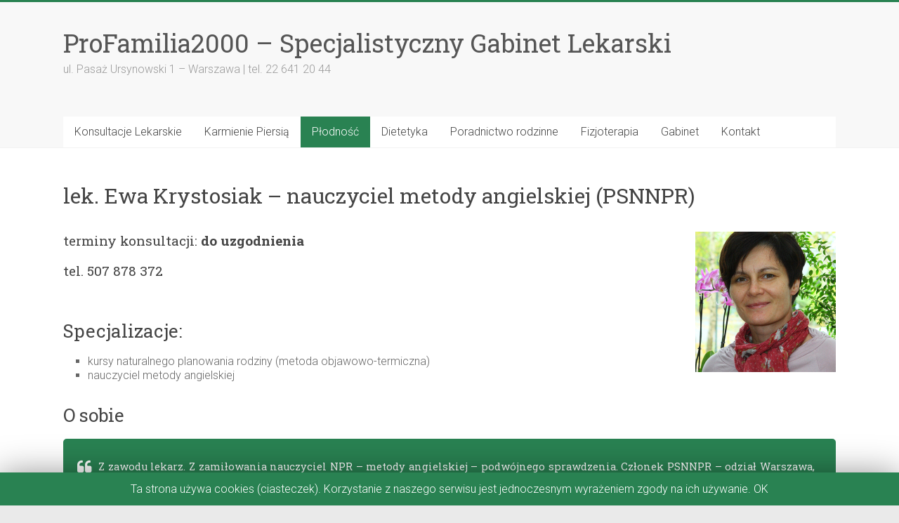

--- FILE ---
content_type: text/html; charset=UTF-8
request_url: http://www.profamilia2000.pl/rozpoznawianie-plodnosci/lek-ewa-krystosiak-nauczyciel-metody-angielskiej-psnnpr/
body_size: 10132
content:
<!DOCTYPE html>
<html lang="pl-PL">
<head>
<meta charset="UTF-8" />
<meta name="viewport" content="width=device-width, initial-scale=1">
<link rel="profile" href="http://gmpg.org/xfn/11" />
<link rel="pingback" href="http://www.profamilia2000.pl/xmlrpc.php" />
<title>lek. Ewa Krystosiak &#8211; nauczyciel metody angielskiej (PSNNPR) &#8211; ProFamilia2000 &#8211; Specjalistyczny Gabinet Lekarski</title>
<link rel='dns-prefetch' href='//fonts.googleapis.com' />
<link rel='dns-prefetch' href='//s.w.org' />
<link rel="alternate" type="application/rss+xml" title="ProFamilia2000 - Specjalistyczny Gabinet Lekarski &raquo; Kanał z wpisami" href="http://www.profamilia2000.pl/feed/" />
<link rel="alternate" type="application/rss+xml" title="ProFamilia2000 - Specjalistyczny Gabinet Lekarski &raquo; Kanał z komentarzami" href="http://www.profamilia2000.pl/comments/feed/" />
		<script type="text/javascript">
			window._wpemojiSettings = {"baseUrl":"https:\/\/s.w.org\/images\/core\/emoji\/11\/72x72\/","ext":".png","svgUrl":"https:\/\/s.w.org\/images\/core\/emoji\/11\/svg\/","svgExt":".svg","source":{"concatemoji":"http:\/\/www.profamilia2000.pl\/wp-includes\/js\/wp-emoji-release.min.js?ver=5.0.22"}};
			!function(e,a,t){var n,r,o,i=a.createElement("canvas"),p=i.getContext&&i.getContext("2d");function s(e,t){var a=String.fromCharCode;p.clearRect(0,0,i.width,i.height),p.fillText(a.apply(this,e),0,0);e=i.toDataURL();return p.clearRect(0,0,i.width,i.height),p.fillText(a.apply(this,t),0,0),e===i.toDataURL()}function c(e){var t=a.createElement("script");t.src=e,t.defer=t.type="text/javascript",a.getElementsByTagName("head")[0].appendChild(t)}for(o=Array("flag","emoji"),t.supports={everything:!0,everythingExceptFlag:!0},r=0;r<o.length;r++)t.supports[o[r]]=function(e){if(!p||!p.fillText)return!1;switch(p.textBaseline="top",p.font="600 32px Arial",e){case"flag":return s([55356,56826,55356,56819],[55356,56826,8203,55356,56819])?!1:!s([55356,57332,56128,56423,56128,56418,56128,56421,56128,56430,56128,56423,56128,56447],[55356,57332,8203,56128,56423,8203,56128,56418,8203,56128,56421,8203,56128,56430,8203,56128,56423,8203,56128,56447]);case"emoji":return!s([55358,56760,9792,65039],[55358,56760,8203,9792,65039])}return!1}(o[r]),t.supports.everything=t.supports.everything&&t.supports[o[r]],"flag"!==o[r]&&(t.supports.everythingExceptFlag=t.supports.everythingExceptFlag&&t.supports[o[r]]);t.supports.everythingExceptFlag=t.supports.everythingExceptFlag&&!t.supports.flag,t.DOMReady=!1,t.readyCallback=function(){t.DOMReady=!0},t.supports.everything||(n=function(){t.readyCallback()},a.addEventListener?(a.addEventListener("DOMContentLoaded",n,!1),e.addEventListener("load",n,!1)):(e.attachEvent("onload",n),a.attachEvent("onreadystatechange",function(){"complete"===a.readyState&&t.readyCallback()})),(n=t.source||{}).concatemoji?c(n.concatemoji):n.wpemoji&&n.twemoji&&(c(n.twemoji),c(n.wpemoji)))}(window,document,window._wpemojiSettings);
		</script>
		<style type="text/css">
img.wp-smiley,
img.emoji {
	display: inline !important;
	border: none !important;
	box-shadow: none !important;
	height: 1em !important;
	width: 1em !important;
	margin: 0 .07em !important;
	vertical-align: -0.1em !important;
	background: none !important;
	padding: 0 !important;
}
</style>
<link rel='stylesheet' id='wp-block-library-css'  href='http://www.profamilia2000.pl/wp-includes/css/dist/block-library/style.min.css?ver=5.0.22' type='text/css' media='all' />
<link rel='stylesheet' id='cookie-law-info-css'  href='http://www.profamilia2000.pl/wp-content/plugins/cookie-law-info/public/css/cookie-law-info-public.css?ver=1.7.3' type='text/css' media='all' />
<link rel='stylesheet' id='cookie-law-info-gdpr-css'  href='http://www.profamilia2000.pl/wp-content/plugins/cookie-law-info/public/css/cookie-law-info-gdpr.css?ver=1.7.3' type='text/css' media='all' />
<link rel='stylesheet' id='accelerate_style-css'  href='http://www.profamilia2000.pl/wp-content/themes/accelerate/style.css?ver=5.0.22' type='text/css' media='all' />
<link rel='stylesheet' id='accelerate_googlefonts-css'  href='//fonts.googleapis.com/css?family=Roboto%3A400%2C300%2C100%7CRoboto+Slab%3A700%2C400&#038;ver=5.0.22' type='text/css' media='all' />
<link rel='stylesheet' id='accelerate-fontawesome-css'  href='http://www.profamilia2000.pl/wp-content/themes/accelerate/fontawesome/css/font-awesome.css?ver=4.7.0' type='text/css' media='all' />
<script type='text/javascript' src='http://www.profamilia2000.pl/wp-includes/js/jquery/jquery.js?ver=1.12.4'></script>
<script type='text/javascript' src='http://www.profamilia2000.pl/wp-includes/js/jquery/jquery-migrate.min.js?ver=1.4.1'></script>
<script type='text/javascript'>
/* <![CDATA[ */
var Cli_Data = {"nn_cookie_ids":[],"cookielist":[]};
var log_object = {"ajax_url":"http:\/\/www.profamilia2000.pl\/wp-admin\/admin-ajax.php"};
/* ]]> */
</script>
<script type='text/javascript' src='http://www.profamilia2000.pl/wp-content/plugins/cookie-law-info/public/js/cookie-law-info-public.js?ver=1.7.3'></script>
<script type='text/javascript' src='http://www.profamilia2000.pl/wp-content/themes/accelerate/js/accelerate-custom.js?ver=5.0.22'></script>
<!--[if lte IE 8]>
<script type='text/javascript' src='http://www.profamilia2000.pl/wp-content/themes/accelerate/js/html5shiv.js?ver=3.7.3'></script>
<![endif]-->
<script type='text/javascript' src='http://www.profamilia2000.pl/wp-content/plugins/google-analyticator/external-tracking.min.js?ver=6.5.4'></script>
<link rel='https://api.w.org/' href='http://www.profamilia2000.pl/wp-json/' />
<link rel="EditURI" type="application/rsd+xml" title="RSD" href="http://www.profamilia2000.pl/xmlrpc.php?rsd" />
<link rel="wlwmanifest" type="application/wlwmanifest+xml" href="http://www.profamilia2000.pl/wp-includes/wlwmanifest.xml" /> 
<meta name="generator" content="WordPress 5.0.22" />
<link rel="canonical" href="http://www.profamilia2000.pl/rozpoznawianie-plodnosci/lek-ewa-krystosiak-nauczyciel-metody-angielskiej-psnnpr/" />
<link rel='shortlink' href='http://www.profamilia2000.pl/?p=134' />
<link rel="alternate" type="application/json+oembed" href="http://www.profamilia2000.pl/wp-json/oembed/1.0/embed?url=http%3A%2F%2Fwww.profamilia2000.pl%2Frozpoznawianie-plodnosci%2Flek-ewa-krystosiak-nauczyciel-metody-angielskiej-psnnpr%2F" />
<link rel="alternate" type="text/xml+oembed" href="http://www.profamilia2000.pl/wp-json/oembed/1.0/embed?url=http%3A%2F%2Fwww.profamilia2000.pl%2Frozpoznawianie-plodnosci%2Flek-ewa-krystosiak-nauczyciel-metody-angielskiej-psnnpr%2F&#038;format=xml" />
		<style type="text/css"> .accelerate-button,blockquote,button,input[type=button],input[type=reset],input[type=submit]{background-color:#298252}a{color:#298252}#page{border-top:3px solid #298252}#site-title a:hover{color:#298252}#search-form span,.main-navigation a:hover,.main-navigation ul li ul li a:hover,.main-navigation ul li ul li:hover>a,.main-navigation ul li.current-menu-ancestor a,.main-navigation ul li.current-menu-item a,.main-navigation ul li.current-menu-item ul li a:hover,.main-navigation ul li.current_page_ancestor a,.main-navigation ul li.current_page_item a,.main-navigation ul li:hover>a,.main-small-navigation li:hover > a{background-color:#298252}.site-header .menu-toggle:before{color:#298252}.main-small-navigation li:hover{background-color:#298252}.main-small-navigation ul>.current-menu-item,.main-small-navigation ul>.current_page_item{background:#298252}.footer-menu a:hover,.footer-menu ul li.current-menu-ancestor a,.footer-menu ul li.current-menu-item a,.footer-menu ul li.current_page_ancestor a,.footer-menu ul li.current_page_item a,.footer-menu ul li:hover>a{color:#298252}#featured-slider .slider-read-more-button,.slider-title-head .entry-title a{background-color:#298252}a.slide-prev,a.slide-next,.slider-title-head .entry-title a{background-color:#298252}#controllers a.active,#controllers a:hover{background-color:#298252;color:#298252}.format-link .entry-content a{background-color:#298252}#secondary .widget_featured_single_post h3.widget-title a:hover,.widget_image_service_block .entry-title a:hover{color:#298252}.pagination span{background-color:#298252}.pagination a span:hover{color:#298252;border-color:#298252}#content .comments-area a.comment-edit-link:hover,#content .comments-area a.comment-permalink:hover,#content .comments-area article header cite a:hover,.comments-area .comment-author-link a:hover{color:#298252}.comments-area .comment-author-link span{background-color:#298252}#wp-calendar #today,.comment .comment-reply-link:hover,.nav-next a,.nav-previous a{color:#298252}.widget-title span{border-bottom:2px solid #298252}#secondary h3 span:before,.footer-widgets-area h3 span:before{color:#298252}#secondary .accelerate_tagcloud_widget a:hover,.footer-widgets-area .accelerate_tagcloud_widget a:hover{background-color:#298252}.footer-widgets-area a:hover{color:#298252}.footer-socket-wrapper{border-top:3px solid #298252}.footer-socket-wrapper .copyright a:hover{color:#298252}a#scroll-up{background-color:#298252}.entry-meta .byline i,.entry-meta .cat-links i,.entry-meta a,.post .entry-title a:hover{color:#298252}.entry-meta .post-format i{background-color:#298252}.entry-meta .comments-link a:hover,.entry-meta .edit-link a:hover,.entry-meta .posted-on a:hover,.main-navigation li.menu-item-has-children:hover,.entry-meta .tag-links a:hover{color:#298252}.more-link span,.read-more{background-color:#298252}@media (max-width: 768px){.better-responsive-menu .sub-toggle{background:#005020}}.woocommerce #respond input#submit, .woocommerce a.button, .woocommerce button.button, .woocommerce input.button, .woocommerce #respond input#submit.alt, .woocommerce a.button.alt, .woocommerce button.button.alt, .woocommerce input.button.alt,.woocommerce span.onsale {background-color: #298252;}.woocommerce ul.products li.product .price .amount,.entry-summary .price .amount,.woocommerce .woocommerce-message::before{color: #298252;},.woocommerce .woocommerce-message { border-top-color: #298252;}</style>
				<script type="text/javascript">
			var cli_flush_cache=2;
		</script>
		<link rel="icon" href="http://www.profamilia2000.pl/wp-content/uploads/2014/10/logo-male-przezroczyste.png" sizes="32x32" />
<link rel="icon" href="http://www.profamilia2000.pl/wp-content/uploads/2014/10/logo-male-przezroczyste.png" sizes="192x192" />
<link rel="apple-touch-icon-precomposed" href="http://www.profamilia2000.pl/wp-content/uploads/2014/10/logo-male-przezroczyste.png" />
<meta name="msapplication-TileImage" content="http://www.profamilia2000.pl/wp-content/uploads/2014/10/logo-male-przezroczyste.png" />
<!-- Google Analytics Tracking by Google Analyticator 6.5.4: http://www.videousermanuals.com/google-analyticator/ -->
<script type="text/javascript">
    var analyticsFileTypes = [''];
    var analyticsSnippet = 'disabled';
    var analyticsEventTracking = 'enabled';
</script>
<script type="text/javascript">
	(function(i,s,o,g,r,a,m){i['GoogleAnalyticsObject']=r;i[r]=i[r]||function(){
	(i[r].q=i[r].q||[]).push(arguments)},i[r].l=1*new Date();a=s.createElement(o),
	m=s.getElementsByTagName(o)[0];a.async=1;a.src=g;m.parentNode.insertBefore(a,m)
	})(window,document,'script','//www.google-analytics.com/analytics.js','ga');
	ga('create', 'UA-57317417-1', 'auto');
 
	ga('send', 'pageview');
</script>
		<style type="text/css" id="wp-custom-css">
			blockquote p {font-size: 11pt;  font-weight:normal;}		</style>
	</head>

<body class="page-template-default page page-id-134 page-child parent-pageid-47 no-sidebar-full-width better-responsive-menu wide">
<div id="page" class="hfeed site">
		<header id="masthead" class="site-header clearfix">

		<div id="header-text-nav-container" class="clearfix">

			
			<div class="inner-wrap">

				<div id="header-text-nav-wrap" class="clearfix">
					<div id="header-left-section">
													<div id="header-logo-image">
																							</div><!-- #header-logo-image -->
												<div id="header-text" class="">
														<h3 id="site-title">
									<a href="http://www.profamilia2000.pl/" title="ProFamilia2000 &#8211; Specjalistyczny Gabinet Lekarski" rel="home">ProFamilia2000 &#8211; Specjalistyczny Gabinet Lekarski</a>
								</h3>
															<p id="site-description">ul. Pasaż Ursynowski 1 &#8211; Warszawa | tel. 22 641 20 44</p>
													</div><!-- #header-text -->
					</div><!-- #header-left-section -->
					<div id="header-right-section">
									    	</div><!-- #header-right-section -->

			   </div><!-- #header-text-nav-wrap -->

			</div><!-- .inner-wrap -->

			
			<nav id="site-navigation" class="main-navigation inner-wrap clearfix" role="navigation">
				<h3 class="menu-toggle">Menu</h3>
				<div class="menu-menu-glowne2-container"><ul id="menu-menu-glowne2" class="menu"><li id="menu-item-162" class="menu-item menu-item-type-post_type menu-item-object-page menu-item-has-children menu-item-162"><a href="http://www.profamilia2000.pl/konsultacje-lekarskie/">Konsultacje Lekarskie</a>
<ul class="sub-menu">
	<li id="menu-item-163" class="menu-item menu-item-type-post_type menu-item-object-page menu-item-163"><a href="http://www.profamilia2000.pl/konsultacje-lekarskie/ewa-slizien-kuczapska-specjalista-poloznik-ginekolog/">lek. Ewa Ślizień-Kuczapska – specjalista położnik-ginekolog</a></li>
	<li id="menu-item-166" class="menu-item menu-item-type-post_type menu-item-object-page menu-item-166"><a href="http://www.profamilia2000.pl/konsultacje-lekarskie/beata-kowalczyk-specjalista-chorob-wewnetrznych-i-chorob-dzieci/">Beata Kowalczyk – specjalista chorób wewnętrznych i chorób dzieci</a></li>
	<li id="menu-item-165" class="menu-item menu-item-type-post_type menu-item-object-page menu-item-165"><a href="http://www.profamilia2000.pl/konsultacje-lekarskie/marek-slusarski-lek-specjalista-endokrynolog-ginekolog-poloznik/">Marek Ślusarski – lek. specjalista endokrynolog-ginekolog położnik</a></li>
	<li id="menu-item-767" class="menu-item menu-item-type-post_type menu-item-object-page menu-item-767"><a href="http://www.profamilia2000.pl/konsultacje-lekarskie/krzysztof-brosowski-usg/">Krzysztof Brosowski – dr. radiolog internista (USG)</a></li>
</ul>
</li>
<li id="menu-item-151" class="menu-item menu-item-type-post_type menu-item-object-page menu-item-has-children menu-item-151"><a href="http://www.profamilia2000.pl/karmienie-piersia/">Karmienie Piersią</a>
<ul class="sub-menu">
	<li id="menu-item-157" class="menu-item menu-item-type-post_type menu-item-object-page menu-item-157"><a href="http://www.profamilia2000.pl/karmienie-piersia/wypozyczalnia-laktatorow-medela/">Wypożyczalnia laktatorów ARDO</a></li>
	<li id="menu-item-153" class="menu-item menu-item-type-post_type menu-item-object-page menu-item-153"><a href="http://www.profamilia2000.pl/karmienie-piersia/elzbieta-bartha-miedzynarodowy-konsultant-laktacyjny/">Elżbieta Bartha – międzynarodowy konsultant laktacyjny</a></li>
	<li id="menu-item-152" class="menu-item menu-item-type-post_type menu-item-object-page menu-item-152"><a href="http://www.profamilia2000.pl/karmienie-piersia/joanna-piatkowska-miedzynarodowy-konsultant-laktacyjny/">Joanna Piątkowska – międzynarodowy konsultant laktacyjny</a></li>
	<li id="menu-item-154" class="menu-item menu-item-type-post_type menu-item-object-page menu-item-154"><a href="http://www.profamilia2000.pl/karmienie-piersia/malgorzata-lipiecka-certyfikowany-doradca-laktacyjny/">Małgorzata Lipiecka – certyfikowany doradca laktacyjny</a></li>
</ul>
</li>
<li id="menu-item-169" class="menu-item menu-item-type-post_type menu-item-object-page current-page-ancestor current-menu-ancestor current-menu-parent current-page-parent current_page_parent current_page_ancestor menu-item-has-children menu-item-169"><a href="http://www.profamilia2000.pl/rozpoznawianie-plodnosci/">Płodność</a>
<ul class="sub-menu">
	<li id="menu-item-172" class="menu-item menu-item-type-post_type menu-item-object-page current-menu-item page_item page-item-134 current_page_item menu-item-172"><a href="http://www.profamilia2000.pl/rozpoznawianie-plodnosci/lek-ewa-krystosiak-nauczyciel-metody-angielskiej-psnnpr/">lek. Ewa Krystosiak – nauczyciel metody angielskiej (PSNNPR)</a></li>
	<li id="menu-item-419" class="menu-item menu-item-type-post_type menu-item-object-page menu-item-419"><a href="http://www.profamilia2000.pl/rozpoznawianie-plodnosci/beata-marianczyk-instruktor-creighton-model-system-2/">Aleksandra Stupecka – instruktor Creighton Model System</a></li>
	<li id="menu-item-227" class="menu-item menu-item-type-post_type menu-item-object-page menu-item-227"><a href="http://www.profamilia2000.pl/rozpoznawianie-plodnosci/beata-marianczyk-instruktor-creighton-modem-system/">Beata Mariańczyk – instruktor Creighton Modem System</a></li>
	<li id="menu-item-173" class="menu-item menu-item-type-post_type menu-item-object-page menu-item-173"><a href="http://www.profamilia2000.pl/rozpoznawianie-plodnosci/bozena-pustola-nauczyciel-metody-rotzera-iner/">Bożena Pustoła – nauczyciel metody Rötzera (INER)</a></li>
	<li id="menu-item-174" class="menu-item menu-item-type-post_type menu-item-object-page menu-item-174"><a href="http://www.profamilia2000.pl/rozpoznawianie-plodnosci/lek-natalia-suszczewicz-nauczyciele-ligii-malzenstwo-malzenstwu-lmm/">Marta i Grzegorz Gągała – nauczyciele Ligii Małżeństwo Małżeństwu (LMM)</a></li>
	<li id="menu-item-233" class="menu-item menu-item-type-post_type menu-item-object-page menu-item-233"><a href="http://www.profamilia2000.pl/rozpoznawianie-plodnosci/system-creighton-model/">System Creighton Model</a></li>
	<li id="menu-item-364" class="menu-item menu-item-type-post_type menu-item-object-page menu-item-364"><a href="http://www.profamilia2000.pl/ankieta/">Ankieta: &#8222;Powrót Do Płodności Po Porodzie&#8221;</a></li>
</ul>
</li>
<li id="menu-item-158" class="menu-item menu-item-type-post_type menu-item-object-page menu-item-has-children menu-item-158"><a href="http://www.profamilia2000.pl/konsultacje-dieteczne/">Dietetyka</a>
<ul class="sub-menu">
	<li id="menu-item-159" class="menu-item menu-item-type-post_type menu-item-object-page menu-item-159"><a href="http://www.profamilia2000.pl/konsultacje-dieteczne/dr-n-med-marta-libura-internista/">dr n. med. Marta Libura – internista</a></li>
	<li id="menu-item-160" class="menu-item menu-item-type-post_type menu-item-object-page menu-item-160"><a href="http://www.profamilia2000.pl/konsultacje-dieteczne/mgr-katarzyna-stelagowska/">mgr Katarzyna Stelągowska</a></li>
	<li id="menu-item-712" class="menu-item menu-item-type-post_type menu-item-object-page menu-item-712"><a href="http://www.profamilia2000.pl/konsultacje-dieteczne/malgorzata-cegielkowska/">Małgorzata Cegiełkowska</a></li>
	<li id="menu-item-161" class="menu-item menu-item-type-post_type menu-item-object-page menu-item-161"><a href="http://www.profamilia2000.pl/konsultacje-dieteczne/testy-nietolerancji-pokarmowej/">Testy nietolerancji pokarmowej</a></li>
</ul>
</li>
<li id="menu-item-168" class="menu-item menu-item-type-post_type menu-item-object-page menu-item-has-children menu-item-168"><a href="http://www.profamilia2000.pl/konsultacje-w-zakresie-poradnictwa-rodzinnego/">Poradnictwo rodzinne</a>
<ul class="sub-menu">
	<li id="menu-item-221" class="menu-item menu-item-type-post_type menu-item-object-page menu-item-221"><a href="http://www.profamilia2000.pl/konsultacje-w-zakresie-poradnictwa-rodzinnego/bozena-pustola-doradca-zycia-rodzinnego-mediator/">Bożena Pustoła – doradca życia rodzinnego (mediator)</a></li>
	<li id="menu-item-523" class="menu-item menu-item-type-post_type menu-item-object-page menu-item-523"><a href="http://www.profamilia2000.pl/konsultacje-w-zakresie-poradnictwa-rodzinnego/lek-ewa-krystosiak-nauczyciel-metody-angielskiej-psnnpr-2/">Justyna Kuczmierowska – psycholog, psychoterapeuta, doradca ds. niepłodnośc</a></li>
	<li id="menu-item-615" class="menu-item menu-item-type-post_type menu-item-object-page menu-item-615"><a href="http://www.profamilia2000.pl/konsultacje-w-zakresie-poradnictwa-rodzinnego/ks-grzegorz-mazur-poradnictwo-duchowe/">ks. Grzegorz Mazur – poradnictwo duchowe</a></li>
</ul>
</li>
<li id="menu-item-384" class="menu-item menu-item-type-post_type menu-item-object-page menu-item-has-children menu-item-384"><a href="http://www.profamilia2000.pl/fizjoterapia/">Fizjoterapia</a>
<ul class="sub-menu">
	<li id="menu-item-466" class="menu-item menu-item-type-post_type menu-item-object-page menu-item-466"><a href="http://www.profamilia2000.pl/fizjoterapia/agata-skoworodko-fizjoterapeutka-dna-miednicy-zajmujaca-sie-problemami-uro-ginekologicznymi/">Agata Skoworodko – fizjoterapeutka dna miednicy zajmująca się problemami uro – ginekologicznymi</a></li>
	<li id="menu-item-467" class="menu-item menu-item-type-post_type menu-item-object-page menu-item-467"><a href="http://www.profamilia2000.pl/fizjoterapia/anna-gacka-fizjoterapeutka-dna-miednicy-fizjoterapeutka-okoloporodowa/">Anna Gacka – fizjoterapeutka dna miednicy, fizjoterapeutka okołoporodowa</a></li>
</ul>
</li>
<li id="menu-item-147" class="menu-item menu-item-type-post_type menu-item-object-page menu-item-has-children menu-item-147"><a href="http://www.profamilia2000.pl/gabinet-2/">Gabinet</a>
<ul class="sub-menu">
	<li id="menu-item-1056" class="menu-item menu-item-type-post_type menu-item-object-page menu-item-1056"><a href="http://www.profamilia2000.pl/cennik-2023/">Cennik 2023</a></li>
	<li id="menu-item-270" class="menu-item menu-item-type-taxonomy menu-item-object-category menu-item-270"><a href="http://www.profamilia2000.pl/category/artykuly/">Artykuły</a></li>
	<li id="menu-item-494" class="menu-item menu-item-type-taxonomy menu-item-object-category menu-item-494"><a href="http://www.profamilia2000.pl/category/swiadectwa/">Świadectwa</a></li>
	<li id="menu-item-148" class="menu-item menu-item-type-post_type menu-item-object-page menu-item-148"><a href="http://www.profamilia2000.pl/gabinet-2/o-nas/">O nas</a></li>
	<li id="menu-item-149" class="menu-item menu-item-type-post_type menu-item-object-page menu-item-149"><a href="http://www.profamilia2000.pl/gabinet-2/polecamy/">Polecamy</a></li>
</ul>
</li>
<li id="menu-item-167" class="menu-item menu-item-type-post_type menu-item-object-page menu-item-has-children menu-item-167"><a href="http://www.profamilia2000.pl/kontakt/">Kontakt</a>
<ul class="sub-menu">
	<li id="menu-item-543" class="menu-item menu-item-type-post_type menu-item-object-page menu-item-543"><a href="http://www.profamilia2000.pl/kontakt/polityka-bezpieczenstwa-rodo-cookies/">Polityka Bezpieczeństwa / RODO / cookies</a></li>
</ul>
</li>
</ul></div>			</nav>
		</div><!-- #header-text-nav-container -->

		
		
	</header>
			<div id="main" class="clearfix">
		<div class="inner-wrap clearfix">
	
	<div id="primary">
		<div id="content" class="clearfix">
			
				
<article id="post-134" class="post-134 page type-page status-publish hentry">
	
	<header class="entry-header">
		<h1 class="entry-title">lek. Ewa Krystosiak &#8211; nauczyciel metody angielskiej (PSNNPR)</h1>	</header>

	<div class="entry-content clearfix">
		<p><img class="alignright wp-image-246 size-thumbnail" src="http://profamilia2000.pl/wp-content/uploads/2014/10/9Y4U9822-1.jpg-E-KRYSTOSIAK-NPR-200x200.jpg" alt="" width="200" height="200" srcset="http://www.profamilia2000.pl/wp-content/uploads/2014/10/9Y4U9822-1.jpg-E-KRYSTOSIAK-NPR-200x200.jpg 200w, http://www.profamilia2000.pl/wp-content/uploads/2014/10/9Y4U9822-1.jpg-E-KRYSTOSIAK-NPR-230x230.jpg 230w, http://www.profamilia2000.pl/wp-content/uploads/2014/10/9Y4U9822-1.jpg-E-KRYSTOSIAK-NPR-365x365.jpg 365w" sizes="(max-width: 200px) 100vw, 200px" /></p>
<h6>terminy konsultacji: <strong>do uzgodnienia<br />
</strong></h6>
<h6>tel. 507 878 372</h6>
<p>&nbsp;</p>
<h3>Specjalizacje:</h3>
<ul>
<li>kursy naturalnego planowania rodziny (metoda objawowo-termiczna)</li>
<li>nauczyciel metody angielskiej</li>
</ul>
<h3>O sobie</h3>
<blockquote>
<p style="text-align: justify;">Z zawodu lekarz. Z zamiłowania nauczyciel NPR &#8211; metody angielskiej &#8211; podwójnego sprawdzenia. Członek PSNNPR &#8211; odział Warszawa, prowadzi indywidualne szkolenia dla użytkowników metody angielskiej w różnych sytuacjach: w celach diagnostycznych, planowania rodziny, po porodzie, po poronieniu, po odstawieniu antykoncepcji w pre-menopauzie. W swojej pracy i pasji zainteresowana szczególnie promocją zdrowia prokreacyjnego i karmienia piersią,  zaangażowana na rzecz wychowania młodzieży do wartości i czystości przedmałzeńskiej, obrońca życia poczętego.</p>
<p>Prywatnie żona i mama 5 dzieci.</p>
</blockquote>
			</div>

	</article>
				
			
		</div><!-- #content -->
	</div><!-- #primary -->
	
	
<div id="secondary">
			
		<aside id="search-2" class="widget widget_search"><form action="http://www.profamilia2000.pl/"id="search-form" class="searchform clearfix" method="get">
	<input type="text" placeholder="Szukaj" class="s field" name="s">
	<input type="submit" value="Szukaj" id="search-submit" name="submit" class="submit">
</form><!-- .searchform --></aside>		<aside id="recent-posts-2" class="widget widget_recent_entries">		<h3 class="widget-title"><span>Ostatnie wpisy</span></h3>		<ul>
											<li>
					<a href="http://www.profamilia2000.pl/polecamy-artykul-o-prof-wlodzimierzu-fijalkowskim/">Polecamy artykuł o Prof. Włodzimierzu Fijałkowskim</a>
									</li>
											<li>
					<a href="http://www.profamilia2000.pl/audycja-z-dr-slizien-kuczapska-w-radiu-nowa-kultura/">Audycja z dr Ślizień-Kuczapską w Radiu Nowa Kultura</a>
									</li>
											<li>
					<a href="http://www.profamilia2000.pl/rozejscie-spojenia-lonowego-w-czasie-ciazy-2/">Rozejście spojenia łonowego w czasie ciąży</a>
									</li>
											<li>
					<a href="http://www.profamilia2000.pl/pierwsza-wizyta-po-porodzie-dlaczego-warto-2/">Pierwsza wizyta po porodzie. Dlaczego warto ?</a>
									</li>
											<li>
					<a href="http://www.profamilia2000.pl/zdrowie-prokreacyjne-a-metody-rozpoznawania-plodnosci-video/">Zdrowie prokreacyjne a metody rozpoznawania płodności (video)</a>
									</li>
					</ul>
		</aside><aside id="categories-2" class="widget widget_categories"><h3 class="widget-title"><span>Kategorie</span></h3>		<ul>
	<li class="cat-item cat-item-8"><a href="http://www.profamilia2000.pl/category/artykuly/" >Artykuły</a> (31)
</li>
	<li class="cat-item cat-item-23"><a href="http://www.profamilia2000.pl/category/filmy/" >Filmy</a> (4)
</li>
	<li class="cat-item cat-item-27"><a href="http://www.profamilia2000.pl/category/artykuly/fizjoterapia/" >Fizjoterapia</a> (8)
</li>
	<li class="cat-item cat-item-11"><a href="http://www.profamilia2000.pl/category/artykuly/historia/" >Historia</a> (2)
</li>
	<li class="cat-item cat-item-25"><a href="http://www.profamilia2000.pl/category/ksiazki/" >Książki</a> (2)
</li>
	<li class="cat-item cat-item-9"><a href="http://www.profamilia2000.pl/category/artykuly/naprotechnologia/" >Naprotechnologia</a> (7)
</li>
	<li class="cat-item cat-item-20"><a href="http://www.profamilia2000.pl/category/artykuly/naturalne-planowanie-rodziny/" >Naturalne Planowanie Rodziny</a> (5)
</li>
	<li class="cat-item cat-item-17"><a href="http://www.profamilia2000.pl/category/plodnosc/" >Płodność</a> (2)
</li>
	<li class="cat-item cat-item-19"><a href="http://www.profamilia2000.pl/category/artykuly/plodnosc-artykuly/" >Płodność</a> (6)
</li>
	<li class="cat-item cat-item-29"><a href="http://www.profamilia2000.pl/category/artykuly/po-porodzie-artykuly/" >Po porodzie</a> (2)
</li>
	<li class="cat-item cat-item-12"><a href="http://www.profamilia2000.pl/category/artykuly/polska/" >Polska</a> (2)
</li>
	<li class="cat-item cat-item-24"><a href="http://www.profamilia2000.pl/category/artykuly/pomoc-mlodym-rodzicom/" >Pomoc młodym rodzicom</a> (1)
</li>
	<li class="cat-item cat-item-18"><a href="http://www.profamilia2000.pl/category/artykuly/porod/" >Poród</a> (6)
</li>
	<li class="cat-item cat-item-26"><a href="http://www.profamilia2000.pl/category/artykuly/publikacje/" >Publikacje</a> (4)
</li>
	<li class="cat-item cat-item-22"><a href="http://www.profamilia2000.pl/category/swiadectwa/" >Świadectwa</a> (11)
</li>
	<li class="cat-item cat-item-14"><a href="http://www.profamilia2000.pl/category/artykuly/swiat-artykuly/" >Świat</a> (1)
</li>
		</ul>
</aside>	</div>
	

		</div><!-- .inner-wrap -->
	</div><!-- #main -->	
			<footer id="colophon" class="clearfix">	
			<div class="footer-widgets-wrapper">
	<div class="inner-wrap">
		<div class="footer-widgets-area clearfix">
			<div class="tg-one-third">
				<aside id="text-3" class="widget widget_text"><h3 class="widget-title"><span>O nas</span></h3>			<div class="textwidget"><p style="text-align: justify">Gabinet lekarski <strong>Profamilia2000</strong> powstał by <strong>służyć rodzinie</strong>. Od początku nasza działalność skupia się wokół troski o ludzką płodność i rodzinę. Czerpiemy z bogactwa wiedzy i literatury poświęconej tematyce zdrowia prokreacyjnego.</p>

<p style="text-align: justify">Jednym z najbardziej znanych pionierów w tym zakresie był <strong>prof. Włodzimierz Fijałkowski</strong> ojciec polskich szkół rodzenia.</p>

<p style="text-align: justify">Prof. W. Fijałkowski zaproponował edukację i promocję w nurcie tzw. <strong>prokreacji ekologicznej</strong>, zgodnej z naturalnym rytmem płodności małżonków i naturą ludzką oraz poszanowaniem godności każdego zwłaszcza najmłodszego człowieka.</p></div>
		</aside>			</div>
			<div class="tg-one-third">
				<aside id="search-4" class="widget widget_search"><h3 class="widget-title"><span>Szukaj na stronie</span></h3><form action="http://www.profamilia2000.pl/"id="search-form" class="searchform clearfix" method="get">
	<input type="text" placeholder="Szukaj" class="s field" name="s">
	<input type="submit" value="Szukaj" id="search-submit" name="submit" class="submit">
</form><!-- .searchform --></aside>			</div>
			<div class="tg-one-third tg-one-third-last">
				<aside id="text-4" class="widget widget_text"><h3 class="widget-title"><span>Kontakt</span></h3>			<div class="textwidget"><p><strong>ProFamilia2000</strong><br />
Specjalistyczny Gabinet Lekarski<br />
Pasaż Ursynowski 1<br />
02-784 Warszawa</p>
<p><strong>tel. 22 641 20 44</strong></p>
<p><strong><a href="&#x6d;&#x61;&#105;l&#x74;&#x6f;&#x3a;&#112;r&#x6f;&#x66;&#x61;&#109;i&#x6c;&#x69;&#x61;&#50;0&#x30;&#x30;&#x73;&#101;k&#x72;&#x65;&#x74;&#97;r&#x69;&#x61;&#x74;&#64;g&#x6d;&#x61;&#x69;&#108;&#46;&#x63;&#x6f;&#x6d;" target="_blank" rel="noopener">profamilia2000sekretariat@<wbr />gmail.com</a></strong></p>
<p>Recepcja<br />
Poniedziałek i Czwartek 17-21<br />
Wtorek, Środa Piątek 17-19</p>
<p><strong><a href="http://www.profamilia2000.pl/kontakt/">Mapka dojazdu</a><br />
</strong></p>
<p>Nr konta: PKO SA<br />
49 1240 1109 1111 0000 0534 2365</p>
</div>
		</aside>			</div>
		</div>
	</div>
</div>	
			<div class="footer-socket-wrapper clearfix">
				<div class="inner-wrap">
					<div class="footer-socket-area">
						<div class="copyright">Copyright &copy; 2026 <a href="http://www.profamilia2000.pl/" title="ProFamilia2000 &#8211; Specjalistyczny Gabinet Lekarski" ><span>ProFamilia2000 &#8211; Specjalistyczny Gabinet Lekarski</span></a>. Powered by <a href="http://wordpress.org" target="_blank" title="WordPress"><span>WordPress</span></a>. Theme: Accelerate by <a href="https://themegrill.com/themes/accelerate" target="_blank" title="ThemeGrill" rel="designer"><span>ThemeGrill</span></a>.</div> |  Wdrożenie: <a href="https://metanoja.org">Metanoja.org</a> | Obsługa domeny i serwer: <a href="https://dhosting.pl/pp-metanoja">dhosting.pl</a> (polecamy!) 
						<nav class="footer-menu" class="clearfix">
									    			</nav>
					</div>
				</div>
			</div>			
		</footer>
		<a href="#masthead" id="scroll-up"><i class="fa fa-long-arrow-up"></i></a>	
	</div><!-- #page -->
	<div id="cookie-law-info-bar"><span>Ta strona używa cookies (ciasteczek). Korzystanie z naszego serwisu jest jednoczesnym wyrażeniem zgody na ich używanie. <a href="#" data-cli_action="accept" id="cookie_action_close_header"  class="cli-plugin-main-button cookie_action_close_header cli_action_button"  >OK</a><br />
</span></div><div class="cli-modal-backdrop cli-fade cli-settings-overlay"></div>
<div class="cli-modal-backdrop cli-fade cli-popupbar-overlay"></div>
<script type="text/javascript">
  /* <![CDATA[ */
  cli_cookiebar_settings='{"animate_speed_hide":"500","animate_speed_show":"500","background":"#298252","border":"#89be94","border_on":false,"button_1_button_colour":"#000","button_1_button_hover":"#000000","button_1_link_colour":"#fff","button_1_as_button":false,"button_1_new_win":false,"button_2_button_colour":"#333","button_2_button_hover":"#292929","button_2_link_colour":"#444","button_2_as_button":false,"button_3_button_colour":"#000","button_3_button_hover":"#000000","button_3_link_colour":"#fff","button_3_as_button":true,"button_3_new_win":false,"button_4_button_colour":"#000","button_4_button_hover":"#000000","button_4_link_colour":"#fff","button_4_as_button":true,"font_family":"inherit","header_fix":false,"notify_animate_hide":true,"notify_animate_show":false,"notify_div_id":"#cookie-law-info-bar","notify_position_horizontal":"right","notify_position_vertical":"bottom","scroll_close":false,"scroll_close_reload":false,"accept_close_reload":false,"reject_close_reload":false,"showagain_tab":false,"showagain_background":"#fff","showagain_border":"#000","showagain_div_id":"#cookie-law-info-again","showagain_x_position":"100px","text":"#ffffff","show_once_yn":true,"show_once":"10000","logging_on":false,"as_popup":false,"popup_overlay":true,"bar_heading_text":"","cookie_bar_as":"banner","popup_showagain_position":"bottom-right","widget_position":"left"}';
  /* ]]> */
</script><script type='text/javascript' src='http://www.profamilia2000.pl/wp-content/themes/accelerate/js/navigation.js?ver=5.0.22'></script>
<script type='text/javascript' src='http://www.profamilia2000.pl/wp-includes/js/wp-embed.min.js?ver=5.0.22'></script>
</body>
</html>

--- FILE ---
content_type: text/plain
request_url: https://www.google-analytics.com/j/collect?v=1&_v=j102&a=960220450&t=pageview&_s=1&dl=http%3A%2F%2Fwww.profamilia2000.pl%2Frozpoznawianie-plodnosci%2Flek-ewa-krystosiak-nauczyciel-metody-angielskiej-psnnpr%2F&ul=en-us%40posix&dt=lek.%20Ewa%20Krystosiak%20%E2%80%93%20nauczyciel%20metody%20angielskiej%20(PSNNPR)%20%E2%80%93%20ProFamilia2000%20%E2%80%93%20Specjalistyczny%20Gabinet%20Lekarski&sr=1280x720&vp=1280x720&_u=IEBAAEABAAAAACAAI~&jid=1237542625&gjid=18613988&cid=544099906.1769628222&tid=UA-57317417-1&_gid=135833406.1769628222&_r=1&_slc=1&z=641342763
body_size: -286
content:
2,cG-N3P1J1EPK3